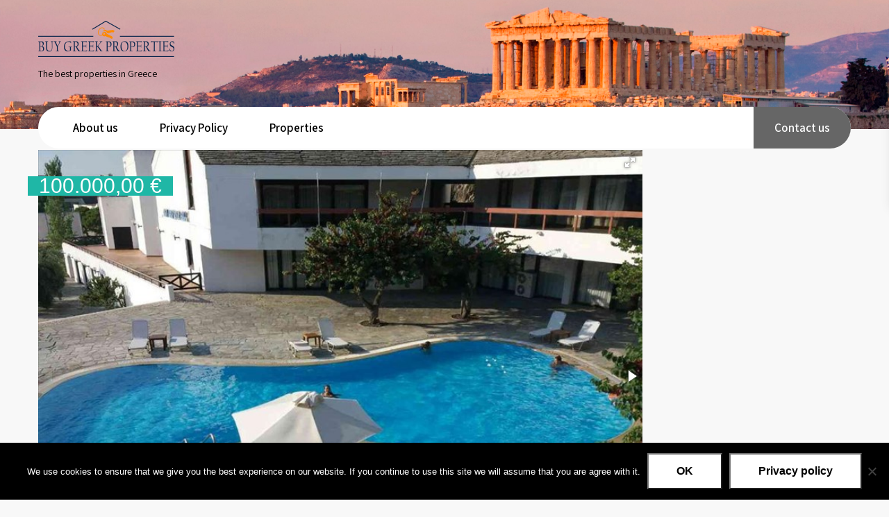

--- FILE ---
content_type: text/html; charset=UTF-8
request_url: https://www.buygreekproperties.com/property/flat-for-rent-in-neos-marmaras-sithonia-80-sq-m/
body_size: 12238
content:
<!DOCTYPE html>
<html lang="en-US">
<head>
<meta charset="UTF-8">
<meta name="viewport" content="width=device-width, initial-scale=1">
<link rel="profile" href="http://gmpg.org/xfn/11">
<link rel="pingback" href="https://www.buygreekproperties.com/xmlrpc.php">
<title>Flat for Rent in Neos Marmaras, Sithonia &#8211;  80 sq.m. &#8211; Buy Greek Properties</title>
<meta name='robots' content='max-image-preview:large' />
	<style>img:is([sizes="auto" i], [sizes^="auto," i]) { contain-intrinsic-size: 3000px 1500px }</style>
	<link rel='dns-prefetch' href='//fonts.googleapis.com' />
<link rel="alternate" type="application/rss+xml" title="Buy Greek Properties &raquo; Feed" href="https://www.buygreekproperties.com/feed/" />
<link rel="alternate" type="application/rss+xml" title="Buy Greek Properties &raquo; Comments Feed" href="https://www.buygreekproperties.com/comments/feed/" />
<script type="text/javascript">
/* <![CDATA[ */
window._wpemojiSettings = {"baseUrl":"https:\/\/s.w.org\/images\/core\/emoji\/16.0.1\/72x72\/","ext":".png","svgUrl":"https:\/\/s.w.org\/images\/core\/emoji\/16.0.1\/svg\/","svgExt":".svg","source":{"concatemoji":"https:\/\/www.buygreekproperties.com\/wp-includes\/js\/wp-emoji-release.min.js?ver=6.8.3"}};
/*! This file is auto-generated */
!function(s,n){var o,i,e;function c(e){try{var t={supportTests:e,timestamp:(new Date).valueOf()};sessionStorage.setItem(o,JSON.stringify(t))}catch(e){}}function p(e,t,n){e.clearRect(0,0,e.canvas.width,e.canvas.height),e.fillText(t,0,0);var t=new Uint32Array(e.getImageData(0,0,e.canvas.width,e.canvas.height).data),a=(e.clearRect(0,0,e.canvas.width,e.canvas.height),e.fillText(n,0,0),new Uint32Array(e.getImageData(0,0,e.canvas.width,e.canvas.height).data));return t.every(function(e,t){return e===a[t]})}function u(e,t){e.clearRect(0,0,e.canvas.width,e.canvas.height),e.fillText(t,0,0);for(var n=e.getImageData(16,16,1,1),a=0;a<n.data.length;a++)if(0!==n.data[a])return!1;return!0}function f(e,t,n,a){switch(t){case"flag":return n(e,"\ud83c\udff3\ufe0f\u200d\u26a7\ufe0f","\ud83c\udff3\ufe0f\u200b\u26a7\ufe0f")?!1:!n(e,"\ud83c\udde8\ud83c\uddf6","\ud83c\udde8\u200b\ud83c\uddf6")&&!n(e,"\ud83c\udff4\udb40\udc67\udb40\udc62\udb40\udc65\udb40\udc6e\udb40\udc67\udb40\udc7f","\ud83c\udff4\u200b\udb40\udc67\u200b\udb40\udc62\u200b\udb40\udc65\u200b\udb40\udc6e\u200b\udb40\udc67\u200b\udb40\udc7f");case"emoji":return!a(e,"\ud83e\udedf")}return!1}function g(e,t,n,a){var r="undefined"!=typeof WorkerGlobalScope&&self instanceof WorkerGlobalScope?new OffscreenCanvas(300,150):s.createElement("canvas"),o=r.getContext("2d",{willReadFrequently:!0}),i=(o.textBaseline="top",o.font="600 32px Arial",{});return e.forEach(function(e){i[e]=t(o,e,n,a)}),i}function t(e){var t=s.createElement("script");t.src=e,t.defer=!0,s.head.appendChild(t)}"undefined"!=typeof Promise&&(o="wpEmojiSettingsSupports",i=["flag","emoji"],n.supports={everything:!0,everythingExceptFlag:!0},e=new Promise(function(e){s.addEventListener("DOMContentLoaded",e,{once:!0})}),new Promise(function(t){var n=function(){try{var e=JSON.parse(sessionStorage.getItem(o));if("object"==typeof e&&"number"==typeof e.timestamp&&(new Date).valueOf()<e.timestamp+604800&&"object"==typeof e.supportTests)return e.supportTests}catch(e){}return null}();if(!n){if("undefined"!=typeof Worker&&"undefined"!=typeof OffscreenCanvas&&"undefined"!=typeof URL&&URL.createObjectURL&&"undefined"!=typeof Blob)try{var e="postMessage("+g.toString()+"("+[JSON.stringify(i),f.toString(),p.toString(),u.toString()].join(",")+"));",a=new Blob([e],{type:"text/javascript"}),r=new Worker(URL.createObjectURL(a),{name:"wpTestEmojiSupports"});return void(r.onmessage=function(e){c(n=e.data),r.terminate(),t(n)})}catch(e){}c(n=g(i,f,p,u))}t(n)}).then(function(e){for(var t in e)n.supports[t]=e[t],n.supports.everything=n.supports.everything&&n.supports[t],"flag"!==t&&(n.supports.everythingExceptFlag=n.supports.everythingExceptFlag&&n.supports[t]);n.supports.everythingExceptFlag=n.supports.everythingExceptFlag&&!n.supports.flag,n.DOMReady=!1,n.readyCallback=function(){n.DOMReady=!0}}).then(function(){return e}).then(function(){var e;n.supports.everything||(n.readyCallback(),(e=n.source||{}).concatemoji?t(e.concatemoji):e.wpemoji&&e.twemoji&&(t(e.twemoji),t(e.wpemoji)))}))}((window,document),window._wpemojiSettings);
/* ]]> */
</script>
<style id='wp-emoji-styles-inline-css' type='text/css'>

	img.wp-smiley, img.emoji {
		display: inline !important;
		border: none !important;
		box-shadow: none !important;
		height: 1em !important;
		width: 1em !important;
		margin: 0 0.07em !important;
		vertical-align: -0.1em !important;
		background: none !important;
		padding: 0 !important;
	}
</style>
<link rel='stylesheet' id='wp-block-library-css' href='https://www.buygreekproperties.com/wp-includes/css/dist/block-library/style.min.css?ver=6.8.3' type='text/css' media='all' />
<style id='classic-theme-styles-inline-css' type='text/css'>
/*! This file is auto-generated */
.wp-block-button__link{color:#fff;background-color:#32373c;border-radius:9999px;box-shadow:none;text-decoration:none;padding:calc(.667em + 2px) calc(1.333em + 2px);font-size:1.125em}.wp-block-file__button{background:#32373c;color:#fff;text-decoration:none}
</style>
<style id='global-styles-inline-css' type='text/css'>
:root{--wp--preset--aspect-ratio--square: 1;--wp--preset--aspect-ratio--4-3: 4/3;--wp--preset--aspect-ratio--3-4: 3/4;--wp--preset--aspect-ratio--3-2: 3/2;--wp--preset--aspect-ratio--2-3: 2/3;--wp--preset--aspect-ratio--16-9: 16/9;--wp--preset--aspect-ratio--9-16: 9/16;--wp--preset--color--black: #000000;--wp--preset--color--cyan-bluish-gray: #abb8c3;--wp--preset--color--white: #ffffff;--wp--preset--color--pale-pink: #f78da7;--wp--preset--color--vivid-red: #cf2e2e;--wp--preset--color--luminous-vivid-orange: #ff6900;--wp--preset--color--luminous-vivid-amber: #fcb900;--wp--preset--color--light-green-cyan: #7bdcb5;--wp--preset--color--vivid-green-cyan: #00d084;--wp--preset--color--pale-cyan-blue: #8ed1fc;--wp--preset--color--vivid-cyan-blue: #0693e3;--wp--preset--color--vivid-purple: #9b51e0;--wp--preset--gradient--vivid-cyan-blue-to-vivid-purple: linear-gradient(135deg,rgba(6,147,227,1) 0%,rgb(155,81,224) 100%);--wp--preset--gradient--light-green-cyan-to-vivid-green-cyan: linear-gradient(135deg,rgb(122,220,180) 0%,rgb(0,208,130) 100%);--wp--preset--gradient--luminous-vivid-amber-to-luminous-vivid-orange: linear-gradient(135deg,rgba(252,185,0,1) 0%,rgba(255,105,0,1) 100%);--wp--preset--gradient--luminous-vivid-orange-to-vivid-red: linear-gradient(135deg,rgba(255,105,0,1) 0%,rgb(207,46,46) 100%);--wp--preset--gradient--very-light-gray-to-cyan-bluish-gray: linear-gradient(135deg,rgb(238,238,238) 0%,rgb(169,184,195) 100%);--wp--preset--gradient--cool-to-warm-spectrum: linear-gradient(135deg,rgb(74,234,220) 0%,rgb(151,120,209) 20%,rgb(207,42,186) 40%,rgb(238,44,130) 60%,rgb(251,105,98) 80%,rgb(254,248,76) 100%);--wp--preset--gradient--blush-light-purple: linear-gradient(135deg,rgb(255,206,236) 0%,rgb(152,150,240) 100%);--wp--preset--gradient--blush-bordeaux: linear-gradient(135deg,rgb(254,205,165) 0%,rgb(254,45,45) 50%,rgb(107,0,62) 100%);--wp--preset--gradient--luminous-dusk: linear-gradient(135deg,rgb(255,203,112) 0%,rgb(199,81,192) 50%,rgb(65,88,208) 100%);--wp--preset--gradient--pale-ocean: linear-gradient(135deg,rgb(255,245,203) 0%,rgb(182,227,212) 50%,rgb(51,167,181) 100%);--wp--preset--gradient--electric-grass: linear-gradient(135deg,rgb(202,248,128) 0%,rgb(113,206,126) 100%);--wp--preset--gradient--midnight: linear-gradient(135deg,rgb(2,3,129) 0%,rgb(40,116,252) 100%);--wp--preset--font-size--small: 13px;--wp--preset--font-size--medium: 20px;--wp--preset--font-size--large: 36px;--wp--preset--font-size--x-large: 42px;--wp--preset--spacing--20: 0.44rem;--wp--preset--spacing--30: 0.67rem;--wp--preset--spacing--40: 1rem;--wp--preset--spacing--50: 1.5rem;--wp--preset--spacing--60: 2.25rem;--wp--preset--spacing--70: 3.38rem;--wp--preset--spacing--80: 5.06rem;--wp--preset--shadow--natural: 6px 6px 9px rgba(0, 0, 0, 0.2);--wp--preset--shadow--deep: 12px 12px 50px rgba(0, 0, 0, 0.4);--wp--preset--shadow--sharp: 6px 6px 0px rgba(0, 0, 0, 0.2);--wp--preset--shadow--outlined: 6px 6px 0px -3px rgba(255, 255, 255, 1), 6px 6px rgba(0, 0, 0, 1);--wp--preset--shadow--crisp: 6px 6px 0px rgba(0, 0, 0, 1);}:where(.is-layout-flex){gap: 0.5em;}:where(.is-layout-grid){gap: 0.5em;}body .is-layout-flex{display: flex;}.is-layout-flex{flex-wrap: wrap;align-items: center;}.is-layout-flex > :is(*, div){margin: 0;}body .is-layout-grid{display: grid;}.is-layout-grid > :is(*, div){margin: 0;}:where(.wp-block-columns.is-layout-flex){gap: 2em;}:where(.wp-block-columns.is-layout-grid){gap: 2em;}:where(.wp-block-post-template.is-layout-flex){gap: 1.25em;}:where(.wp-block-post-template.is-layout-grid){gap: 1.25em;}.has-black-color{color: var(--wp--preset--color--black) !important;}.has-cyan-bluish-gray-color{color: var(--wp--preset--color--cyan-bluish-gray) !important;}.has-white-color{color: var(--wp--preset--color--white) !important;}.has-pale-pink-color{color: var(--wp--preset--color--pale-pink) !important;}.has-vivid-red-color{color: var(--wp--preset--color--vivid-red) !important;}.has-luminous-vivid-orange-color{color: var(--wp--preset--color--luminous-vivid-orange) !important;}.has-luminous-vivid-amber-color{color: var(--wp--preset--color--luminous-vivid-amber) !important;}.has-light-green-cyan-color{color: var(--wp--preset--color--light-green-cyan) !important;}.has-vivid-green-cyan-color{color: var(--wp--preset--color--vivid-green-cyan) !important;}.has-pale-cyan-blue-color{color: var(--wp--preset--color--pale-cyan-blue) !important;}.has-vivid-cyan-blue-color{color: var(--wp--preset--color--vivid-cyan-blue) !important;}.has-vivid-purple-color{color: var(--wp--preset--color--vivid-purple) !important;}.has-black-background-color{background-color: var(--wp--preset--color--black) !important;}.has-cyan-bluish-gray-background-color{background-color: var(--wp--preset--color--cyan-bluish-gray) !important;}.has-white-background-color{background-color: var(--wp--preset--color--white) !important;}.has-pale-pink-background-color{background-color: var(--wp--preset--color--pale-pink) !important;}.has-vivid-red-background-color{background-color: var(--wp--preset--color--vivid-red) !important;}.has-luminous-vivid-orange-background-color{background-color: var(--wp--preset--color--luminous-vivid-orange) !important;}.has-luminous-vivid-amber-background-color{background-color: var(--wp--preset--color--luminous-vivid-amber) !important;}.has-light-green-cyan-background-color{background-color: var(--wp--preset--color--light-green-cyan) !important;}.has-vivid-green-cyan-background-color{background-color: var(--wp--preset--color--vivid-green-cyan) !important;}.has-pale-cyan-blue-background-color{background-color: var(--wp--preset--color--pale-cyan-blue) !important;}.has-vivid-cyan-blue-background-color{background-color: var(--wp--preset--color--vivid-cyan-blue) !important;}.has-vivid-purple-background-color{background-color: var(--wp--preset--color--vivid-purple) !important;}.has-black-border-color{border-color: var(--wp--preset--color--black) !important;}.has-cyan-bluish-gray-border-color{border-color: var(--wp--preset--color--cyan-bluish-gray) !important;}.has-white-border-color{border-color: var(--wp--preset--color--white) !important;}.has-pale-pink-border-color{border-color: var(--wp--preset--color--pale-pink) !important;}.has-vivid-red-border-color{border-color: var(--wp--preset--color--vivid-red) !important;}.has-luminous-vivid-orange-border-color{border-color: var(--wp--preset--color--luminous-vivid-orange) !important;}.has-luminous-vivid-amber-border-color{border-color: var(--wp--preset--color--luminous-vivid-amber) !important;}.has-light-green-cyan-border-color{border-color: var(--wp--preset--color--light-green-cyan) !important;}.has-vivid-green-cyan-border-color{border-color: var(--wp--preset--color--vivid-green-cyan) !important;}.has-pale-cyan-blue-border-color{border-color: var(--wp--preset--color--pale-cyan-blue) !important;}.has-vivid-cyan-blue-border-color{border-color: var(--wp--preset--color--vivid-cyan-blue) !important;}.has-vivid-purple-border-color{border-color: var(--wp--preset--color--vivid-purple) !important;}.has-vivid-cyan-blue-to-vivid-purple-gradient-background{background: var(--wp--preset--gradient--vivid-cyan-blue-to-vivid-purple) !important;}.has-light-green-cyan-to-vivid-green-cyan-gradient-background{background: var(--wp--preset--gradient--light-green-cyan-to-vivid-green-cyan) !important;}.has-luminous-vivid-amber-to-luminous-vivid-orange-gradient-background{background: var(--wp--preset--gradient--luminous-vivid-amber-to-luminous-vivid-orange) !important;}.has-luminous-vivid-orange-to-vivid-red-gradient-background{background: var(--wp--preset--gradient--luminous-vivid-orange-to-vivid-red) !important;}.has-very-light-gray-to-cyan-bluish-gray-gradient-background{background: var(--wp--preset--gradient--very-light-gray-to-cyan-bluish-gray) !important;}.has-cool-to-warm-spectrum-gradient-background{background: var(--wp--preset--gradient--cool-to-warm-spectrum) !important;}.has-blush-light-purple-gradient-background{background: var(--wp--preset--gradient--blush-light-purple) !important;}.has-blush-bordeaux-gradient-background{background: var(--wp--preset--gradient--blush-bordeaux) !important;}.has-luminous-dusk-gradient-background{background: var(--wp--preset--gradient--luminous-dusk) !important;}.has-pale-ocean-gradient-background{background: var(--wp--preset--gradient--pale-ocean) !important;}.has-electric-grass-gradient-background{background: var(--wp--preset--gradient--electric-grass) !important;}.has-midnight-gradient-background{background: var(--wp--preset--gradient--midnight) !important;}.has-small-font-size{font-size: var(--wp--preset--font-size--small) !important;}.has-medium-font-size{font-size: var(--wp--preset--font-size--medium) !important;}.has-large-font-size{font-size: var(--wp--preset--font-size--large) !important;}.has-x-large-font-size{font-size: var(--wp--preset--font-size--x-large) !important;}
:where(.wp-block-post-template.is-layout-flex){gap: 1.25em;}:where(.wp-block-post-template.is-layout-grid){gap: 1.25em;}
:where(.wp-block-columns.is-layout-flex){gap: 2em;}:where(.wp-block-columns.is-layout-grid){gap: 2em;}
:root :where(.wp-block-pullquote){font-size: 1.5em;line-height: 1.6;}
</style>
<link rel='stylesheet' id='templaters-css' href='https://www.buygreekproperties.com/wp-content/plugins/skt-templates/css/templaters.css?ver=6.8.3' type='text/css' media='all' />
<link rel='stylesheet' id='contact-form-7-css' href='https://www.buygreekproperties.com/wp-content/plugins/contact-form-7/includes/css/styles.css?ver=6.1.4' type='text/css' media='all' />
<link rel='stylesheet' id='cookie-notice-front-css' href='https://www.buygreekproperties.com/wp-content/plugins/cookie-notice/css/front.min.css?ver=2.5.11' type='text/css' media='all' />
<link rel='stylesheet' id='rem-bootstrap-css' href='https://www.buygreekproperties.com/wp-content/plugins/real-estate-manager/assets/admin/css/bootstrap.min.css?ver=6.8.3' type='text/css' media='all' />
<link rel='stylesheet' id='font-awesome-rem-css' href='https://www.buygreekproperties.com/wp-content/plugins/real-estate-manager/assets/front/css/font-awesome.min.css?ver=6.8.3' type='text/css' media='all' />
<link rel='stylesheet' id='rem-styles-css-css' href='https://www.buygreekproperties.com/wp-content/plugins/real-estate-manager/assets/front/css/rem-styles.css?ver=6.8.3' type='text/css' media='all' />
<style id='rem-styles-css-inline-css' type='text/css'>
.fotorama__thumb-border, .ich-settings-main-wrap .form-control:focus,
.ich-settings-main-wrap .select2-container--default .select2-selection--multiple:focus,
.select2-container--default.select2-container--focus .select2-selection--multiple {
	border-color: #1fb7a6 !important;
}
.ich-settings-main-wrap .section-title.line-style {
	border-color: ;
}
.landz-box-property.box-grid.mini .price {
	border-top: 4px solid #1fb7a6 !important;
}
.landz-box-property.box-grid.mini .price:after,
.ich-settings-main-wrap .nice-select:after {
	border-bottom-color: #1fb7a6 !important;
}

.ich-settings-main-wrap .section-title.line-style .title {
	border-color: #1fb7a6;
}
.ich-settings-main-wrap .btn-default, .ich-settings-main-wrap .btn,
#rem-agent-page .my-property .my-property-nav a.next,
#rem-agent-page .my-property .my-property-nav a.previous {
	border-radius: 0 !important;
	border: none;
	background-color: ;
	color: #333;
}
.rem-tag-cloud a {
	color: ;
}
.rem-tag-cloud a:hover {
	color: ;
}
.ich-settings-main-wrap .btn-default:hover, .ich-settings-main-wrap .btn:hover,
#rem-agent-page .my-property .my-property-nav a.next:hover,
#rem-agent-page .my-property .my-property-nav a.previous:hover {
	border-radius: 0;
	background-color: ;
	color: #333;
}

/* Theme Colors */

#property-content .large-price,
.ich-settings-main-wrap #filter-box .filter,
.ich-settings-main-wrap .dropdown.open .carat,
.ich-settings-main-wrap .dropdown li.active,
.ich-settings-main-wrap .dropdown li.focus,
.ich-settings-main-wrap .result-calc,
.ich-settings-main-wrap .landz-box-property .price,
.ich-settings-main-wrap input.labelauty + label > span.labelauty-checked-image,
.ich-settings-main-wrap .skillbar-title,
.ich-settings-main-wrap .rem-sale span,
.ich-settings-main-wrap .single-property-page-ribbon div,
.ich-settings-main-wrap .rem-sale-ribbon-2,
.ich-settings-main-wrap .marker-cluster-small,
.ich-settings-main-wrap #user-profile .property-list table thead th,
.ich-settings-main-wrap .rem-box-maps .price,
.ich-settings-main-wrap .noUi-horizontal .noUi-handle,
.rem-cat:hover .rem-cat-content,
.ich-settings-main-wrap .rem-box-maps .img-container .title:after,
.ich-settings-main-wrap .rem-box-maps .img-container .title:before,
.property-style-7:hover .price,
.rem-single-listing-1 .badge-under-heading,
.property-style-7 .img-container .title:after, .property-style-7 .img-container .title:before,
.ich-settings-main-wrap .price-slider.price #price-value-min, .price-slider.price #price-value-max,
input.labelauty:hover + label > span.labelauty-checked-image { 
	background-color: #1fb7a6 !important;
}
.ich-settings-main-wrap .rem-box-maps .img-container .title,
.agent-card-5:hover .agent-card-5-content,
.rem-cat-content,
.property-style-7 .img-container .title,
.ich-settings-main-wrap .noUi-connect {
	background-color: #1fb7a6B3 !important;
}

.ich-settings-main-wrap .select2-container--default .select2-selection--multiple .select2-selection__choice {
	background-color: #1fb7a6 !important;
	color: #FFF;
	border: none;
}

.ich-settings-main-wrap .select2-container--default .select2-selection--multiple .select2-selection__choice__remove {
	color: #FFF;		
}

.ich-settings-main-wrap .single-property-page-ribbon div:after {
	border-left-color: #1fb7a6 !important;
	border-right-color: #1fb7a6 !important;
}

.ich-settings-main-wrap .nice-select:after {
	border-right-color: #1fb7a6 !important;
}
#property-content .details .detail .fa-square,
.rem-single-listing-1 .property-features-container .fa-square,
.hover-effect .cover:before,
.rem-style-1 .icons-wrap a:hover,
.rem-style-2 .icons-wrap a:hover,
.rem-style-1 .icons-wrap a.active,
.rem-style-2 .icons-wrap a.active,
.ich-settings-main-wrap .rem-topbar-btn.active {
	color: #1fb7a6 !important;
}
.rem-style-1 .icons-wrap a:hover,
.rem-style-2 .icons-wrap a:hover,
.rem-style-1 .icons-wrap a.active,
.rem-style-2 .icons-wrap a.active,
.ich-settings-main-wrap .rem-topbar-btn.active {
	border-color: #1fb7a6 !important;
}

.ich-settings-main-wrap .rem-topbar-btn {
	color: #1fb7a680 !important;
}
.ich-settings-main-wrap .dropdown .carat:after {
	border-top: 6px solid #1fb7a6 !important;
}
.input.labelauty:hover + label > span.labelauty-checked-image {
	border: none;
}
	.price-slider.price #price-value-min:after {
		border-left: 6px solid #1fb7a6 !important;
	}
	.price-slider.price #price-value-max:after {
		border-right: 6px solid #1fb7a6 !important;
	}
.ich-settings-main-wrap .landz-box-property .title {
	border-bottom: 3px solid #1fb7a6;
}
.ich-settings-main-wrap #user-profile .property-list table thead th {
	border-bottom: 0;
}
.ich-settings-main-wrap .landz-box-property .price:after {
	border-bottom: 10px solid #1fb7a6;
}
.landz-box-property dd {
	margin: 0 !important;
}
#rem-agent-page .my-property .my-property-nav .button-container {
	border-top: 1px solid #1fb7a6 !important;
}
.ich-settings-main-wrap #new-property #position,
.prop-compare-wrapper.ich-settings-main-wrap .compare_close,
.prop-compare-wrapper.ich-settings-main-wrap .compare_open {
	background-color: #1fb7a6 !important;
}
.ich-settings-main-wrap #new-property #position:after {
	border-bottom: 10px solid #1fb7a6 !important;
}
.ich-settings-main-wrap .pagination > .active > a,
.ich-settings-main-wrap .pagination > .active > span,
.ich-settings-main-wrap .pagination > .active > a:hover,
.ich-settings-main-wrap .pagination > .active > span:hover,
.ich-settings-main-wrap .pagination > .active > a:focus,
.ich-settings-main-wrap .pagination > .active > span:focus {
	background-color: #1fb7a6 !important;
	border-color: #1fb7a6 !important;
}




</style>
<link rel='stylesheet' id='rem-fotorama-css-css' href='https://www.buygreekproperties.com/wp-content/plugins/real-estate-manager/assets/front/lib/fotorama.min.css?ver=6.8.3' type='text/css' media='all' />
<link rel='stylesheet' id='rem-carousel-css-css' href='https://www.buygreekproperties.com/wp-content/plugins/real-estate-manager/assets/front/lib/slick.css?ver=6.8.3' type='text/css' media='all' />
<link rel='stylesheet' id='rem-single-property-css-css' href='https://www.buygreekproperties.com/wp-content/plugins/real-estate-manager/assets/front/css/single-property.css?ver=6.8.3' type='text/css' media='all' />
<link rel='stylesheet' id='rem-leaflet-css-css' href='https://www.buygreekproperties.com/wp-content/plugins/real-estate-manager/assets/front/leaflet/leaflet.css?ver=6.8.3' type='text/css' media='all' />
<link rel='stylesheet' id='rs-plugin-settings-css' href='https://www.buygreekproperties.com/wp-content/plugins/revslider/public/assets/css/settings.css?ver=5.4.8.2' type='text/css' media='all' />
<style id='rs-plugin-settings-inline-css' type='text/css'>
#rs-demo-id {}
</style>
<link rel='stylesheet' id='rem-wishlist-css-css' href='https://www.buygreekproperties.com/wp-content/plugins/wishlist-real-estate-manager-extension/css/styles.css?ver=6.8.3' type='text/css' media='all' />
<link rel='stylesheet' id='laptop-repair-font-css' href='//fonts.googleapis.com/css?family=Roboto+Condensed%3A300%2C400%2C600%2C700%2C800%2C900%7CLato%3A100%2C100i%2C300%2C300i%2C400%2C400i%2C700%2C700i%2C900%2C900i%7CRoboto%3A100%2C100i%2C300%2C300i%2C400%2C400i%2C500%2C500i%2C700%2C700i%2C900%2C900i%7COpen+Sans%3A300%2C300i%2C400%2C400i%2C600%2C600i%2C700%2C700i%2C800%2C800i%7CAssistant%3A200%2C300%2C400%2C600%2C700%2C800%7CLora%3A400%2C400i%2C700%2C700i%7CAnton%3A400%7CMerriweather%3A300%2C300i%2C400%2C400i%2C700%2C700i%2C900%2C900i&#038;ver=6.8.3' type='text/css' media='all' />
<link rel='stylesheet' id='laptop-repair-basic-style-css' href='https://www.buygreekproperties.com/wp-content/themes/laptop-repair/style.css?ver=6.8.3' type='text/css' media='all' />
<link rel='stylesheet' id='laptop-repair-main-style-css' href='https://www.buygreekproperties.com/wp-content/themes/laptop-repair/css/responsive.css?ver=6.8.3' type='text/css' media='all' />
<link rel='stylesheet' id='laptop-repair-editor-style-css' href='https://www.buygreekproperties.com/wp-content/themes/laptop-repair/editor-style.css?ver=6.8.3' type='text/css' media='all' />
<link rel='stylesheet' id='laptop-repair-animation-style-css' href='https://www.buygreekproperties.com/wp-content/themes/laptop-repair/css/animation.css?ver=6.8.3' type='text/css' media='all' />
<link rel='stylesheet' id='nivo-slider-css' href='https://www.buygreekproperties.com/wp-content/themes/laptop-repair/css/nivo-slider.css?ver=6.8.3' type='text/css' media='all' />
<link rel='stylesheet' id='laptop-repair-base-style-css' href='https://www.buygreekproperties.com/wp-content/themes/laptop-repair/css/style_base.css?ver=6.8.3' type='text/css' media='all' />
<link rel='stylesheet' id='laptop-repair-custom-style-css' href='https://www.buygreekproperties.com/wp-content/themes/laptop-repair/css/laptop-repair-custom-style.css?ver=6.8.3' type='text/css' media='all' />
<style id='laptop-repair-custom-style-inline-css' type='text/css'>

					#sidebar ul li a:hover,
					.cols-3 ul li.current_page_item a,				
					.phone-no strong,					
					.left a:hover,
					.blog_lists h4 a:hover,
					.recent-post h6 a:hover,
					.recent-post a:hover,
					.design-by a,
					.fancy-title h2 span,
					.postmeta a:hover,
					.logo h2,
					.left-fitbox a:hover h3, .right-fitbox a:hover h3, .tagcloud a,
					.slide_info h2 span,
					.homefour_section_content h2 span,
					.section5-column:hover h3,
					.footer-row span,
					.hm-rightcols h2 small,
					.sitenav ul li.current_page_item a, .sitenav ul li a:hover,
					.footerarea a:hover,
					.copyright-txt a:hover
					{ 
						 color: #666666 !important;
					}
					.pagination .nav-links span.current, .pagination .nav-links a:hover,
					#commentform input#submit:hover,
					.nivo-controlNav a.active,								
					.wpcf7 input[type='submit'],
					a.ReadMore,
					.section2button,
					input.search-submit,
					.slide_info .slide_more:hover,
					.recent-post .morebtn:hover, 
					.footersocial .social-icons a:hover,
					.homefour_section_content .button,
					.perf-thumb,
					.yellowdivide,
					.sitenav ul li:last-child a,
					.blocksboxbg:hover
					{ 
					   background-color: #666666 !important;
					}
					.titleborder span:after, .perf-thumb:before{border-bottom-color: #666666 !important;}
					.perf-thumb:after{border-top-color: #666666 !important;}
					.section5-column:hover .section5-column-inner{border-color: #666666 !important;}
				
</style>
<script type="text/javascript" src="https://www.buygreekproperties.com/wp-includes/js/jquery/jquery.min.js?ver=3.7.1" id="jquery-core-js"></script>
<script type="text/javascript" src="https://www.buygreekproperties.com/wp-includes/js/jquery/jquery-migrate.min.js?ver=3.4.1" id="jquery-migrate-js"></script>
<script type="text/javascript" src="https://www.buygreekproperties.com/wp-content/plugins/real-estate-manager/assets/front/lib/fotorama.min.js?ver=6.8.3" id="rem-photorama-js-js"></script>
<script type="text/javascript" src="https://www.buygreekproperties.com/wp-content/plugins/real-estate-manager/assets/front/lib/slick.min.js?ver=6.8.3" id="rem-carousel-js-js"></script>
<script type="text/javascript" src="https://www.buygreekproperties.com/wp-content/plugins/real-estate-manager/assets/front/lib/imagefill.min.js?ver=6.8.3" id="rem-imagefill-js-js"></script>
<script type="text/javascript" src="https://www.buygreekproperties.com/wp-content/plugins/real-estate-manager/assets/front/lib/imagesloaded.min.js?ver=6.8.3" id="rem-imagesloaded-js-js"></script>
<script type="text/javascript" src="https://www.buygreekproperties.com/wp-content/plugins/real-estate-manager/assets/front/leaflet/leaflet.js?ver=6.8.3" id="rem-leaflet-js-js"></script>
<script type="text/javascript" id="rem-single-property-js-js-extra">
/* <![CDATA[ */
var rem_property_map = {"use_map_from":"leaflet","grid_view_txt":"","latitude":"40.267080","longitude":"22.512602","zoom":"12","map_type":"roadmap","leaflet_styles":{"provider":"https:\/\/{s}.tile.openstreetmap.org\/{z}\/{x}\/{y}.png","attribution":"&copy; <a href=\"http:\/\/www.openstreetmap.org\/copyright\">OpenStreetMap<\/a>"},"address":"Katerini Pieria Greece","load_map_from":"coords","maps_icon_url":"https:\/\/www.buygreekproperties.com\/wp-content\/plugins\/real-estate-manager\/assets\/images\/pin-maps.png","icons_size":["43","47"],"icons_anchor":["18","47"],"maps_styles":"","property_map_location_style":"pin","property_map_radius":"100","rem_main_color":"#1fb7a6"};
/* ]]> */
</script>
<script type="text/javascript" src="https://www.buygreekproperties.com/wp-content/plugins/real-estate-manager/assets/front/js/single-property.js?ver=6.8.3" id="rem-single-property-js-js"></script>
<script type="text/javascript" src="https://www.buygreekproperties.com/wp-content/plugins/revslider/public/assets/js/jquery.themepunch.tools.min.js?ver=5.4.8.2" id="tp-tools-js"></script>
<script type="text/javascript" src="https://www.buygreekproperties.com/wp-content/plugins/revslider/public/assets/js/jquery.themepunch.revolution.min.js?ver=5.4.8.2" id="revmin-js"></script>
<script type="text/javascript" src="https://www.buygreekproperties.com/wp-content/plugins/real-estate-manager/assets/admin/js/sweetalert.min.js?ver=6.8.3" id="rem-sweet-alerts-js"></script>
<script type="text/javascript" id="rem-scripts-js-extra">
/* <![CDATA[ */
var rem_wishlist_var = {"ajaxurl":"https:\/\/www.buygreekproperties.com\/wp-admin\/admin-ajax.php"};
/* ]]> */
</script>
<script type="text/javascript" src="https://www.buygreekproperties.com/wp-content/plugins/wishlist-real-estate-manager-extension/js/scripts.js?ver=6.8.3" id="rem-scripts-js"></script>
<script type="text/javascript" src="https://www.buygreekproperties.com/wp-content/plugins/wishlist-real-estate-manager-extension/js/store2.js?ver=6.8.3" id="rem-store2-script-js"></script>
<script type="text/javascript" src="https://www.buygreekproperties.com/wp-content/themes/laptop-repair/js/jquery.nivo.slider.js?ver=6.8.3" id="jquery-nivo-js"></script>
<script type="text/javascript" src="https://www.buygreekproperties.com/wp-content/themes/laptop-repair/js/custom.js?ver=6.8.3" id="laptop-repair-custom-js-js"></script>
<link rel="https://api.w.org/" href="https://www.buygreekproperties.com/wp-json/" /><link rel="alternate" title="JSON" type="application/json" href="https://www.buygreekproperties.com/wp-json/wp/v2/properties/4479" /><link rel="EditURI" type="application/rsd+xml" title="RSD" href="https://www.buygreekproperties.com/xmlrpc.php?rsd" />
<meta name="generator" content="WordPress 6.8.3" />
<link rel="canonical" href="https://www.buygreekproperties.com/property/flat-for-rent-in-neos-marmaras-sithonia-80-sq-m/" />
<link rel='shortlink' href='https://www.buygreekproperties.com/?p=4479' />
<link rel="alternate" title="oEmbed (JSON)" type="application/json+oembed" href="https://www.buygreekproperties.com/wp-json/oembed/1.0/embed?url=https%3A%2F%2Fwww.buygreekproperties.com%2Fproperty%2Fflat-for-rent-in-neos-marmaras-sithonia-80-sq-m%2F" />
<link rel="alternate" title="oEmbed (XML)" type="text/xml+oembed" href="https://www.buygreekproperties.com/wp-json/oembed/1.0/embed?url=https%3A%2F%2Fwww.buygreekproperties.com%2Fproperty%2Fflat-for-rent-in-neos-marmaras-sithonia-80-sq-m%2F&#038;format=xml" />
<meta name="generator" content="Powered by WPBakery Page Builder - drag and drop page builder for WordPress."/>
<!--[if lte IE 9]><link rel="stylesheet" type="text/css" href="https://www.buygreekproperties.com/wp-content/plugins/js_composer/assets/css/vc_lte_ie9.min.css" media="screen"><![endif]-->	<style type="text/css">
			.header {
			background: url(https://buygreekproperties.com/wp-content/uploads/2019/02/athens-1600x250.png) no-repeat;
			background-position: center top;
			background-size:cover;
		}
		
	</style>
	<meta name="generator" content="Powered by Slider Revolution 5.4.8.2 - responsive, Mobile-Friendly Slider Plugin for WordPress with comfortable drag and drop interface." />
<link rel="icon" href="https://www.buygreekproperties.com/wp-content/uploads/2019/02/LOGO-browser-100x100.png" sizes="32x32" />
<link rel="icon" href="https://www.buygreekproperties.com/wp-content/uploads/2019/02/LOGO-browser.png" sizes="192x192" />
<link rel="apple-touch-icon" href="https://www.buygreekproperties.com/wp-content/uploads/2019/02/LOGO-browser.png" />
<meta name="msapplication-TileImage" content="https://www.buygreekproperties.com/wp-content/uploads/2019/02/LOGO-browser.png" />
<script type="text/javascript">function setREVStartSize(e){									
						try{ e.c=jQuery(e.c);var i=jQuery(window).width(),t=9999,r=0,n=0,l=0,f=0,s=0,h=0;
							if(e.responsiveLevels&&(jQuery.each(e.responsiveLevels,function(e,f){f>i&&(t=r=f,l=e),i>f&&f>r&&(r=f,n=e)}),t>r&&(l=n)),f=e.gridheight[l]||e.gridheight[0]||e.gridheight,s=e.gridwidth[l]||e.gridwidth[0]||e.gridwidth,h=i/s,h=h>1?1:h,f=Math.round(h*f),"fullscreen"==e.sliderLayout){var u=(e.c.width(),jQuery(window).height());if(void 0!=e.fullScreenOffsetContainer){var c=e.fullScreenOffsetContainer.split(",");if (c) jQuery.each(c,function(e,i){u=jQuery(i).length>0?u-jQuery(i).outerHeight(!0):u}),e.fullScreenOffset.split("%").length>1&&void 0!=e.fullScreenOffset&&e.fullScreenOffset.length>0?u-=jQuery(window).height()*parseInt(e.fullScreenOffset,0)/100:void 0!=e.fullScreenOffset&&e.fullScreenOffset.length>0&&(u-=parseInt(e.fullScreenOffset,0))}f=u}else void 0!=e.minHeight&&f<e.minHeight&&(f=e.minHeight);e.c.closest(".rev_slider_wrapper").css({height:f})					
						}catch(d){console.log("Failure at Presize of Slider:"+d)}						
					};</script>
<style id="kirki-inline-styles"></style><noscript><style type="text/css"> .wpb_animate_when_almost_visible { opacity: 1; }</style></noscript></head>
<body class="wp-singular rem_property-template-default single single-rem_property postid-4479 wp-custom-logo wp-theme-laptop-repair cookies-not-set wpb-js-composer js-comp-ver-5.6 vc_responsive">
<div class="header">
  <div class="container">
    <div class="logo">
		<a href="https://www.buygreekproperties.com/" class="custom-logo-link" rel="home"><img width="196" height="52" src="https://www.buygreekproperties.com/wp-content/uploads/2019/02/LOGO-196x53.png" class="custom-logo" alt="Buy Greek Properties" decoding="async" /></a>        <div class="clear"></div>
		        <a href="https://www.buygreekproperties.com/">
        <h2 class="site-title">Buy Greek Properties</h2>
                <p class="site-description">The best properties in Greece</p>                          
                </a>
    </div> 
	     
    <div class="clear"></div>
    <div id="topmenu">
    	         <div class="toggle"><a class="toggleMenu" href="#" style="display:none;">Menu</a></div> 
        <div class="sitenav">
          <div class="menu-sitemap-container"><ul id="menu-sitemap" class="menu"><li id="menu-item-27835" class="menu-item menu-item-type-post_type menu-item-object-page menu-item-27835"><a href="https://www.buygreekproperties.com/about-us-2/">About us</a></li>
<li id="menu-item-27833" class="menu-item menu-item-type-post_type menu-item-object-page menu-item-privacy-policy menu-item-27833"><a rel="privacy-policy" href="https://www.buygreekproperties.com/privacy-policy/">Privacy Policy</a></li>
<li id="menu-item-135355" class="menu-item menu-item-type-custom menu-item-object-custom menu-item-135355"><a href="https:///www.buygreekproperties.com/properties-search-results-page/?search_property=&#038;property_type=&#038;property_purpose=&#038;property_city=&#038;orderby=&#038;property_id=&#038;price_min=&#038;price_max=">Properties</a></li>
<li id="menu-item-135347" class="menu-item menu-item-type-post_type menu-item-object-page menu-item-135347"><a href="https://www.buygreekproperties.com/contact-us/">Contact us</a></li>
</ul></div>         
        </div><!-- .sitenav--> 
    </div>
  </div> <!-- container -->
  <div class="clear"></div>
</div><!--.header -->
<div class="clear"></div>		<section id="property-content" class="ich-settings-main-wrap" style="max-width: 1170px;margin:0 auto;">

			<div class="">
				<div class="row">
					
						<div id="post-4479" class="col-sm-8 col-md-9 post-4479 rem_property type-rem_property status-publish has-post-thumbnail hentry rem_property_tag-1041 rem_property_tag-flat rem_property_tag-neos-marmaras rem_property_tag-rent">
						
							            <div class="wrap-slider">
                                                    <span class="large-price"><span class="rem-price-amount">100.000,00&nbsp;<span class="rem-currency-symbol">&euro;</span></span></span>
                                                <div class="fotorama-custom"  data-allowfullscreen="true" data-width="100%" data-height="100%" data-fit="cover" data-max-width="100%" data-nav="thumbs" data-transition="slide">
                    <img width="800" height="600" src="https://www.buygreekproperties.com/wp-content/uploads/2019/03/471579.jpeg" class="skip-lazy wp-post-image" alt="" decoding="async" fetchpriority="high" srcset="https://www.buygreekproperties.com/wp-content/uploads/2019/03/471579.jpeg 800w, https://www.buygreekproperties.com/wp-content/uploads/2019/03/471579-300x225.jpeg 300w, https://www.buygreekproperties.com/wp-content/uploads/2019/03/471579-768x576.jpeg 768w" sizes="(max-width: 800px) 100vw, 800px" />                    <img class="skip-lazy rem-slider-image" data-alt="" data-title="" src=""><img class="skip-lazy rem-slider-image" data-alt="" data-title="471584" src="https://www.buygreekproperties.com/wp-content/uploads/2019/03/471584.jpeg">                </div>
                                </div>
        
            <div class="section-title line-style property-title">
                <h2 class='title'> Flat for Rent in Neos Marmaras, Sithonia &#8211;  80 sq.m.</h2>            </div>
                    <div class="description">
                <p>For rent apartment of 80 sq.meters in Sithonia, Chalkidiki. The apartment is situated on the ground floor. It consists of living room with kitchen, one bathroom, one storeroom. Flat has front layout. A magnificent view of the sea, the mountain, the forest opens up from the windows. There is air conditioning. The owners will be leaving the furniture with the sale. Extras included with the property: parking space. The property boasts a swimming pool of private use.</p>
            </div>            
                        <div class="wrap-general_settings rem-section-box">
                    <div class="section-title line-style line-style general_settings">
                        <h2 class='title'> Details</h2>                    </div>
                    <div class="details tab-general_settings">
                        <div class="row">
                                                                        <div class="col-sm-4 col-xs-12 wrap_property_price">
                            <div class="details no-padding">
                              <div class="detail rem-field-value">
                                <strong>Price</strong>
                                :                                <span class="rem-price-amount">100.000,00&nbsp;<span class="rem-currency-symbol">&euro;</span></span>                              </div>
                            </div>
                        </div>
                                                                                <div class="col-sm-4 col-xs-12 wrap_property_type">
                            <div class="details no-padding">
                              <div class="detail rem-field-value">
                                <strong>Property Type</strong>
                                :                                Business                              </div>
                            </div>
                        </div>
                                                                                <div class="col-sm-4 col-xs-12 wrap_property_purpose">
                            <div class="details no-padding">
                              <div class="detail rem-field-value">
                                <strong>Purpose</strong>
                                :                                Sale                              </div>
                            </div>
                        </div>
                                                                                <div class="col-sm-4 col-xs-12 wrap_property_area">
                            <div class="details no-padding">
                              <div class="detail rem-field-value">
                                <strong>Area</strong>
                                :                                300 sq.m.                              </div>
                            </div>
                        </div>
                                                                                <div class="col-sm-4 col-xs-12 wrap_property_city">
                            <div class="details no-padding">
                              <div class="detail rem-field-value">
                                <strong>City</strong>
                                :                                Katerini                              </div>
                            </div>
                        </div>
                                                                                                <div class="col-sm-4 col-xs-12 wrap_property_id">
                                    <div class="details no-padding">
                                      <div class="detail rem-field-value">
                                        <strong>Property ID</strong>
                                        :                                        4479                                      </div>
                                    </div>
                                </div>
                                                    </div>
                    </div>
                                    </div>
                            <div class="wrap-internal_structure rem-section-box">
                    <div class="section-title line-style line-style internal_structure">
                        <h2 class='title'> Internal Structure</h2>                    </div>
                    <div class="details tab-internal_structure">
                        <div class="row">
                                                                        <div class="col-sm-4 col-xs-12 wrap_property_bedrooms">
                            <div class="details no-padding">
                              <div class="detail rem-field-value">
                                <strong>Bedrooms</strong>
                                :                                2                              </div>
                            </div>
                        </div>
                                                                                <div class="col-sm-4 col-xs-12 wrap_property_bathrooms">
                            <div class="details no-padding">
                              <div class="detail rem-field-value">
                                <strong>Bathrooms</strong>
                                :                                1                              </div>
                            </div>
                        </div>
                                                                                <div class="col-sm-4 col-xs-12 wrap_property_rooms">
                            <div class="details no-padding">
                              <div class="detail rem-field-value">
                                <strong>Rooms</strong>
                                :                                1                              </div>
                            </div>
                        </div>
                                                                                        </div>
                    </div>
                                    </div>
                        <div class="wrap-map rem-section-box">
                <div class="section-title line-style">
                    <h2 class='title'> Find on Map</h2>                </div>
                <div class="map-container" id="map-canvas"></div>
                                        <a href="#" class="btn btn-info rem-directions-btn" data-lat="40.267080" data-long="22.512602">Get Directions</a>
                            </div>
                    <div class="wrap-tags rem-section-box">
                
            <div class="section-title line-style">
                <h2 class='title'> Tags</h2>            </div>
            <div id="filter-box"><a class="filter" href="https://www.buygreekproperties.com/property_tag/30924/">30924 <span class="glyphicon glyphicon-tags"></span></a><a class="filter" href="https://www.buygreekproperties.com/property_tag/flat/">Flat <span class="glyphicon glyphicon-tags"></span></a><a class="filter" href="https://www.buygreekproperties.com/property_tag/neos-marmaras/">Neos Marmaras <span class="glyphicon glyphicon-tags"></span></a><a class="filter" href="https://www.buygreekproperties.com/property_tag/rent/">Rent <span class="glyphicon glyphicon-tags"></span></a></div></div>
												</div>
						
						<div class="col-sm-4 col-md-3 ">
													</div>
					
				</div>
			</div>
		</section>
<div id="footer-wrapper">
		<div class="footerarea">
    	<div class="container footer">
        	<div id="footer-info-area">
            	<div class="footerleft">
                <div class="logo">
                        <a href="https://www.buygreekproperties.com/" class="custom-logo-link" rel="home"><img width="196" height="52" src="https://www.buygreekproperties.com/wp-content/uploads/2019/02/LOGO-196x53.png" class="custom-logo" alt="Buy Greek Properties" decoding="async" /></a>                        <div class="clear"></div>
                                                <a href="https://www.buygreekproperties.com/">
                        <h2 class="site-title">Buy Greek Properties</h2>
                                                <p class="site-description">The best properties in Greece</p>                          
                                                </a>
                    </div>                
                </div>
                <div class="footerright">
                		  
    <div class="footersocial">
    	<div class="social-icons">
    	            <a title="Facebook" class="fb" target="_blank" href="https://www.facebook.com/buygreekproperties/"></a> 
                        <a title="Instagram" class="insta" target="_blank" href="https://www.instagram.com/buygreekproperties/"></a> 
               
            </div>
    </div>
                </div>
                <div class="clear"></div>
            </div>
        	<div class="footer-row">
                        <div class="cols-3 widget-column-1">  
              <h5>Buy Greek Properties</h5><aside id="%1$s" class="widget %2$s"><style></style><address class="bp-contact-card">
                    
		
								
		
		
				<div class="bp-address">
			Mesogeion Avenue 2-4, Athens		</div>
		
				<div class="bp-directions">
			<a href="//maps.google.com/maps?saddr=current+location&daddr=Mesogeion+Avenue+2-4%2C+Athens" target="_blank">Get Directions</a>
		</div>
		
		<div class="bp-phone">
			<a href="tel:Mobile: (+30) 698 661 9822">Mobile: (+30) 698 661 9822</a>
		</div>

		
				<div class="bp-contact bp-contact-email">
					<a href="mailto:i&#110;&#102;o&#064;&#098;u&#121;g&#114;e&#101;kpr&#111;&#112;&#101;&#114;&#116;i&#101;s&#046;&#099;o&#109;">i&#110;&#102;o&#064;&#098;u&#121;g&#114;e&#101;kpr&#111;&#112;&#101;&#114;&#116;i&#101;s&#046;&#099;o&#109;</a>
				</div>

			
			
		    <script type="application/ld+json">
        {"@type": "RealEstateAgent","image": "https://www.buygreekproperties.com/wp-content/uploads/2019/03/LOGO-1920x511.png","name": "Buy Greek Properties","description": "The best properties in Greece","url": "https://www.buygreekproperties.com","address" : {"@type": "PostalAddress","name": "Mesogeion Avenue 2-4, Athens"},"contactPoint": [{"@type": "ContactPoint","contactType": "Telephone","telephone": "Mobile: (+30) 698 661 9822"}],"hasMenu": "","email": "i&#110;&#102;o&#64;&#98;u&#121;g&#114;e&#101;kpr&#111;&#112;&#101;&#114;&#116;i&#101;s&#46;&#99;o&#109;","@context": "https://schema.org/"}    </script>
</address></aside>            </div><!--end .widget-column-1-->                  
    		 
			            <div class="cols-3 widget-column-2">  
            <h5>Sitemap</h5><aside id="%1$s" class="widget %2$s"><div class="menu-sitemap-container"><ul id="menu-sitemap-1" class="menu"><li class="menu-item menu-item-type-post_type menu-item-object-page menu-item-27835"><a href="https://www.buygreekproperties.com/about-us-2/">About us</a></li>
<li class="menu-item menu-item-type-post_type menu-item-object-page menu-item-privacy-policy menu-item-27833"><a rel="privacy-policy" href="https://www.buygreekproperties.com/privacy-policy/">Privacy Policy</a></li>
<li class="menu-item menu-item-type-custom menu-item-object-custom menu-item-135355"><a href="https:///www.buygreekproperties.com/properties-search-results-page/?search_property=&#038;property_type=&#038;property_purpose=&#038;property_city=&#038;orderby=&#038;property_id=&#038;price_min=&#038;price_max=">Properties</a></li>
<li class="menu-item menu-item-type-post_type menu-item-object-page menu-item-135347"><a href="https://www.buygreekproperties.com/contact-us/">Contact us</a></li>
</ul></div></aside>            </div><!--end .widget-column-2-->
             
			    
            <div class="cols-3 widget-column-3">  
            <h5>Members Menu</h5><aside id="%1$s" class="widget %2$s"><div class="menu-membersmenu-container"><ul id="menu-membersmenu" class="menu"><li id="menu-item-101532" class="menu-item menu-item-type-post_type menu-item-object-page menu-item-101532"><a href="https://www.buygreekproperties.com/add-property/">Add Property</a></li>
<li id="menu-item-101533" class="menu-item menu-item-type-post_type menu-item-object-page menu-item-101533"><a href="https://www.buygreekproperties.com/my-properties/">My properties listing</a></li>
</ul></div></aside>            </div><!--end .widget-column-3-->
			 	
			             	         
            <div class="clear"></div>
            </div>
        </div><!--end .container--> 
        </div><!--end .footer-wrapper-->
         <div id="copyright-area">
<div class="copyright-wrapper">
<div class="container">
     <div class="copyright-txt">Buy Greek Properties Theme By  <a href="https://www.sktthemes.org/product-category/business-wordpress-themes/" target="_blank">
        SKT Business Themes        </a></div>
     <div class="clear"></div>
</div>           
</div>
</div><!--end .footer-wrapper-->
<script type="speculationrules">
{"prefetch":[{"source":"document","where":{"and":[{"href_matches":"\/*"},{"not":{"href_matches":["\/wp-*.php","\/wp-admin\/*","\/wp-content\/uploads\/*","\/wp-content\/*","\/wp-content\/plugins\/*","\/wp-content\/themes\/laptop-repair\/*","\/*\\?(.+)"]}},{"not":{"selector_matches":"a[rel~=\"nofollow\"]"}},{"not":{"selector_matches":".no-prefetch, .no-prefetch a"}}]},"eagerness":"conservative"}]}
</script>
<div class="prop-compare-wrapper ich-settings-main-wrap" >
	<div class="prop-compare">
		<h4 class="title_compare">Compare Listings</h4>
		<button class="compare_close" title="Close Compare Panel" style="display: none"><i class="fa fa-angle-right" aria-hidden="true"></i></button>
		<button class="compare_open" title="Open Compare Panel" style="display: none"><i class="fa fa-angle-left" aria-hidden="true"></i></button>
		<div class="rem-compare-table">
			<table class="property-box">
				
			</table>
		</div>
		<table class="compare-buttons">
			<tr>
				<td>
					<button id="submit_compare" class="btn btn-default compare_prop_button" data-izimodal-open="#rem-compare-modal">
						Compare					</button>
				</td>
				<td>
					<button class="btn btn-default compare_clear_button">
						Clear					</button>
				</td>
			</tr>
		</table>
	</div>
</div>
<div id="rem-compare-modal" class="ich-settings-main-wrap iziModal">
	<button data-izimodal-close="" class="icon-close"><i class="fa fa-times" aria-hidden="true"></i></button>
	<div class="table-responsive">
	  <table class="table rem-compare-table table-bordered">
        <thead>
          <tr>
            <th class='fixed-row'>Title</th>
                        	<th>Price</th>
                        	<th>Status</th>
                        	<th>Type</th>
                        	<th>Area</th>
                        	<th>Purpose</th>
                        	<th>Bedrooms</th>
                        	<th>Bathrooms</th>
                      </tr>
        </thead>
        <tbody>
          
        </tbody>
      </table>
	</div>
</div><link rel='stylesheet' id='dashicons-css' href='https://www.buygreekproperties.com/wp-includes/css/dashicons.min.css?ver=6.8.3' type='text/css' media='all' />
<link rel='stylesheet' id='bpfwp-default-css' href='https://www.buygreekproperties.com/wp-content/plugins/business-profile/assets/css/contact-card.css?ver=2.3.16' type='text/css' media='all' />
<link rel='stylesheet' id='property-compare-css' href='https://www.buygreekproperties.com/wp-content/plugins/real-estate-manager/assets/front/css/compare.css?ver=6.8.3' type='text/css' media='all' />
<link rel='stylesheet' id='iziModal-css' href='https://www.buygreekproperties.com/wp-content/plugins/real-estate-manager/assets/front/css/iziModal.min.css?ver=6.8.3' type='text/css' media='all' />
<script type="text/javascript" src="https://www.buygreekproperties.com/wp-includes/js/dist/hooks.min.js?ver=4d63a3d491d11ffd8ac6" id="wp-hooks-js"></script>
<script type="text/javascript" src="https://www.buygreekproperties.com/wp-includes/js/dist/i18n.min.js?ver=5e580eb46a90c2b997e6" id="wp-i18n-js"></script>
<script type="text/javascript" id="wp-i18n-js-after">
/* <![CDATA[ */
wp.i18n.setLocaleData( { 'text direction\u0004ltr': [ 'ltr' ] } );
/* ]]> */
</script>
<script type="text/javascript" src="https://www.buygreekproperties.com/wp-content/plugins/contact-form-7/includes/swv/js/index.js?ver=6.1.4" id="swv-js"></script>
<script type="text/javascript" id="contact-form-7-js-before">
/* <![CDATA[ */
var wpcf7 = {
    "api": {
        "root": "https:\/\/www.buygreekproperties.com\/wp-json\/",
        "namespace": "contact-form-7\/v1"
    }
};
/* ]]> */
</script>
<script type="text/javascript" src="https://www.buygreekproperties.com/wp-content/plugins/contact-form-7/includes/js/index.js?ver=6.1.4" id="contact-form-7-js"></script>
<script type="text/javascript" id="cookie-notice-front-js-before">
/* <![CDATA[ */
var cnArgs = {"ajaxUrl":"https:\/\/www.buygreekproperties.com\/wp-admin\/admin-ajax.php","nonce":"451d85e7be","hideEffect":"fade","position":"bottom","onScroll":false,"onScrollOffset":100,"onClick":false,"cookieName":"cookie_notice_accepted","cookieTime":2592000,"cookieTimeRejected":2592000,"globalCookie":false,"redirection":false,"cache":false,"revokeCookies":false,"revokeCookiesOpt":"automatic"};
/* ]]> */
</script>
<script type="text/javascript" src="https://www.buygreekproperties.com/wp-content/plugins/cookie-notice/js/front.min.js?ver=2.5.11" id="cookie-notice-front-js"></script>
<script type="text/javascript" src="https://www.buygreekproperties.com/wp-content/plugins/real-estate-manager/assets/front/js/iziModal.min.js?ver=6.8.3" id="iziModal-js"></script>
<script type="text/javascript" id="rem-compare-js-extra">
/* <![CDATA[ */
var rem_compare = {"ajaxurl":"https:\/\/www.buygreekproperties.com\/wp-admin\/admin-ajax.php","nonce":"1c7ad259de"};
/* ]]> */
</script>
<script type="text/javascript" src="https://www.buygreekproperties.com/wp-content/plugins/real-estate-manager/assets/front/js/compare.js?ver=6.8.3" id="rem-compare-js"></script>

		<!-- Cookie Notice plugin v2.5.11 by Hu-manity.co https://hu-manity.co/ -->
		<div id="cookie-notice" role="dialog" class="cookie-notice-hidden cookie-revoke-hidden cn-position-bottom" aria-label="Cookie Notice" style="background-color: rgba(0,0,0,1);"><div class="cookie-notice-container" style="color: #fff"><span id="cn-notice-text" class="cn-text-container">We use cookies to ensure that we give you the best experience on our website. If you continue to use this site we will assume that you are agree with it.</span><span id="cn-notice-buttons" class="cn-buttons-container"><button id="cn-accept-cookie" data-cookie-set="accept" class="cn-set-cookie cn-button cn-button-custom button" aria-label="OK">OK</button><button data-link-url="https://www.buygreekproperties.com/privacy-policy/" data-link-target="_blank" id="cn-more-info" class="cn-more-info cn-button cn-button-custom button" aria-label="Privacy policy">Privacy policy</button></span><button type="button" id="cn-close-notice" data-cookie-set="accept" class="cn-close-icon" aria-label="No"></button></div>
			
		</div>
		<!-- / Cookie Notice plugin --></body>
</html>

--- FILE ---
content_type: text/css
request_url: https://www.buygreekproperties.com/wp-content/plugins/wishlist-real-estate-manager-extension/css/styles.css?ver=6.8.3
body_size: 428
content:
/*
	css for wishlist
*/
.rem-wishlist-btn {
	right: 110px !important;
}
.rem-wishlist-btn .fa {

    color: #20b7a6;
}
.rem-loading-img {
	width: 20px !important;
	display: inline-block !important;
	opacity: 0;
	margin-right: 5px;
}


.product-check-label {
    display: block;
    position: relative;
    padding-left: 35px;
    margin-bottom: 12px;
    cursor: pointer;
    font-size: 22px;
    -webkit-user-select: none;
    -moz-user-select: none;
    -ms-user-select: none;
    user-select: none;
}

/* Hide the browser's default checkbox */
.product-check-label input {
    position: absolute;
    opacity: 0;
    cursor: pointer;
}
/* Create a custom checkbox */
.checkmark {
    position: absolute;
    top: 0;
    left: 0;
    height: 25px;
    width: 25px;
    background-color: #eee;
}
/* On mouse-over, add a grey background color */
.product-check-label:hover input ~ .checkmark {
    background-color: #ccc;
}

/* When the checkbox is checked, add a blue background */
.product-check-label input:checked ~ .checkmark {
    background-color: #2196F3;
}

/* Create the checkmark/indicator (hidden when not checked) */
.checkmark:after {
    content: "";
    position: absolute;
    display: none;
}

/* Show the checkmark when checked */
.product-check-label input:checked ~ .checkmark:after {
    display: block;
}

/* Style the checkmark/indicator */
.product-check-label .checkmark:after {
    left: 9px;
    top: 5px;
    width: 5px;
    height: 10px;
    border: solid white;
    border-width: 0 3px 3px 0;
    -webkit-transform: rotate(45deg);
    -ms-transform: rotate(45deg);
    transform: rotate(45deg);
}

--- FILE ---
content_type: text/css
request_url: https://www.buygreekproperties.com/wp-content/themes/laptop-repair/css/nivo-slider.css?ver=6.8.3
body_size: 988
content:
/*
 * jQuery Nivo Slider v3.2
 * http://nivo.dev7studios.com
 *
 * Copyright 2012, Dev7studios
 * Free to use and abuse under the MIT license.
 * http://www.opensource.org/licenses/mit-license.php
 */
 
/* The Nivo Slider styles */
.slider-wrapper{ position:relative;}
.slider-main{position:relative;}
.nivoSlider {position:relative;	width:100%;	height:auto;overflow: hidden;}
.nivoSlider img {position:absolute;top:0px;	left:0px;max-width: none;}
.nivo-main-image {display: block !important;position: relative !important; width: 100% !important;}

/* If an image is wrapped in a link */
.nivoSlider a.nivo-imageLink {position:absolute;top:0px;left:0px;width:100%;height:100%;border:0;padding:0;	margin:0;z-index:6;	display:none;background:white; 
filter:alpha(opacity=0); opacity:0;}
/* The slices and boxes in the Slider */
.nivo-slice {display:block;	position:absolute;	z-index:5;	height:100%;top:0;}
.nivo-box {	display:block;	position:absolute;z-index:5;overflow:hidden;}
.nivo-box img { display:block; }

/* Caption styles */
.nivo-html-caption { display:none;}
/* Direction nav styles (e.g. Next & Prev) */
.nivo-directionNav a {	position:absolute;	top:50%;z-index:9;cursor:pointer;}
a.nivo-prevNav {left:1%;background-position:28px 0 !important;}
a.nivo-nextNav {right:1%;background-position:-28px 0 !important;}
/* Control nav styles (e.g. 1,2,3...) */
.nivo-controlNav {text-align:center; padding:0; position: absolute; text-align: center; width: auto; bottom:3%; left:0; right:0; z-index:99999999;}
.nivo-controlNav a {cursor:pointer;}
.nivo-controlNav a {border: 0 none; display:inline-block; background-color:#FFF; height: 14px; margin:4px; text-indent: -9999px; width:14px; border-radius:100%; -moz-border-radius:100%; -webkit-border-radius:100%;}
.nivo-controlNav a.active {font-weight:bold; background-position: 0 -21px; background-color:#54be73;}
.nivo-directionNav a{border: 0 none; display: block; height: 46px; text-indent: -9999px; transition: all 200ms ease-in-out 0s; width: 55px; background:url(../images/slide-nav.png) no-repeat left top;}
/* Caption styles */
.nivo-caption {position: absolute; -webkit-box-sizing: border-box; -moz-box-sizing: border-box; box-sizing: border-box; z-index: 999; padding: 0; overflow: hidden; display: none; width: 100%; margin: 0 auto; top: 65%; transform: translateY(-65%); -webkit-transform: translateY(-65%); -moz-transform: translateY(-65%);}

.slide_info h2{font-size:53px; color:#fff; margin:0 0 10px; font-family: 'Merriweather'; font-weight:700;}
.slide_info h2 span{color:#54be73;}
.slide_info p{color:#ffffff; font-family: 'Assistant', sans-serif; font-size: 20px; line-height:28px; text-align:center; max-width:36%; padding: 15px 0; margin:0 auto 30px;}
.slide_info h2 a{color:#8cc63e;}

.slide_info .slide_more{font-family: 'Assistant', sans-serif; font-size:18px; font-weight:600; padding:16px 32px; color:#3d3d3d; display:inline-block; border-radius:100px; -moz-border-radius:100px; -webkit-border-radius:100px; background-color:#ffffff;}
.slide_info .slide_more:hover{color:#ffffff; background-color:#54be73 !important;}
.slider-shadow{background: rgba(0, 0, 0, 0.35); width: 100%; height: 100%; position: absolute; z-index: 99; -webkit-transition: all .4s ease-out; -moz-transition: all .4s ease-out; -ms-transition: all .4s ease-out; -o-transition: all .4s ease-out; transition: all .4s ease-out;}

--- FILE ---
content_type: application/javascript
request_url: https://www.buygreekproperties.com/wp-content/plugins/wishlist-real-estate-manager-extension/js/scripts.js?ver=6.8.3
body_size: 1521
content:
jQuery(document).ready(function($) {

	/*
	 *
	 * ADD TICK ICON ON EVERY WISHLIST PROPERTY
	 *
	*/
	$('.rem-wishlist-btn').each(function(index, val){
		var existing_prop = rem_get_wishlist_property();
		var prop_id = $(this).data('id');
		if ( existing_prop != undefined ) {

			if (existing_prop.indexOf(prop_id) !== -1) {
				$(this).html("");
				$(this).append( '<i class="fas fa-heart"></i>' );
				$(this).attr( "title", "Remove form wishlist" );
			};
		};
	});
	/*
	 *
	 * WISHLIST BUTTON CLICK 
	 *
	*/
	$(document).on('click', '.rem-wishlist-btn', function(event){
		event.preventDefault();
		var btn  = $(this);
		var property_id = $(this).data('id');
		var loading_img = $(this).siblings('.rem-loading-img');
		var already_in_wishlist = $(this).children("i.fas.fa-heart").length > 0 ? true : false;
		
		loading_img.css( 'opacity', "1");
		if ( !already_in_wishlist ) {
			// seting in local storage
			var stored = rem_set_wishlist(property_id);
			if (stored) {
				// hide loading
	            loading_img.css( 'opacity', '0' );
	            // add icon by ajax
	            btn.html("");
	            btn.append( '<i class="fas fa-heart"></i>' );
	            btn.attr( "title", "Remove form wishlist" );
	            swal({
				    title: "Added",
				    text: "Property added into wishlist.",
				    timer: 2000,
				    icon: "success",
				    button: false
				});
			}else {
				// hide loading
	            loading_img.css( 'opacity', '0' );
			};
		}else{
			rem_reset_wishlist(property_id);
			loading_img.css( 'opacity', '0' );
			btn.children("i.fas.fa-heart").remove();
			btn.append( '<i class="far fa-heart"></i>' );
			btn.attr( "title", "Add to wishlist" );
			swal({
			    title: "Removed",
			    text: "Property removed into wishlist.",
			    timer: 2000,
			    icon: "success",
			    button: false
			});
		}
	});

	/*
	 *
	 * ADDING PROPERTY IN WISHLIST ( LOCAL STORAGE )
	 *
	*/
	function rem_set_wishlist( pid ) {
		var stored = false;
		var existing_prop = store.get('rem_wishlist_properties_test');
		if (existing_prop == undefined) {
			var prop_array = [pid];
			store.set('rem_wishlist_properties_test', prop_array);
			stored = true;
		}
		else {
			// check if already exists
			if (existing_prop.indexOf(pid) === -1) {
				existing_prop.push(pid);
				store.set('rem_wishlist_properties_test', existing_prop);
				stored = true;
			}else {
				swal({
				    title: "Already Added",
				    text: "Property already added.",
				    timer: 2000,
				    button: false
				});
			}
		}
		
		return stored;
	}

	/*
	 *
	 * REMOVEING PROPERTY FORM WISHLIST ( LOCAL STORAGE )
	 *
	 *
	*/
	function rem_reset_wishlist(pid) {
		var existing_prop = rem_get_wishlist_property();
		//removing index
		var prop_index = existing_prop.indexOf(pid);
		console.log(prop_index);
		existing_prop.splice(prop_index, 1);
		// now updating fav local storage
		store.set('rem_wishlist_properties_test', existing_prop);	
		
		if( existing_prop.length == 0 ){
			rem_clear_prop_wishlist();
		}
	}

	/*
	 *
	 * GET ALL STORED WISHLIST PROPERTIES
	 *
	*/
	function rem_get_wishlist_property() {
		var existing_prop = store.get('rem_wishlist_properties_test');
		if( existing_prop !== undefined ){
			return existing_prop;
		} else {
			return null;
		}
	}

	/*
	 *
	 * CLEAR WISHLIST PROERTIES FORM LOCAL STORAGE 
	 *
	*/
	function rem_clear_prop_wishlist() {
		store.remove('rem_wishlist_properties_test');
	}

	/*
	 *
	 * LOAD ALL WISHLIST PROPERTIES IN SHORTCODE
	 *
	*/
	var property_ids = rem_get_wishlist_property();
	if (property_ids != undefined) {
	console.log(property_ids);

		var data = {
			"action" : "rem_get_wishlist_properties",
			"property_ids" : property_ids,
		};
		$('.rem-wishlist-table').hide();
		$.post(rem_wishlist_var.ajaxurl, data, function(resp) {
	        // console.log(resp);
	        $('.loading-table').remove();
	        $('.wishlist_table_boday').append(resp)
			$('.rem-wishlist-table').slideDown("slow");
	    });
	}else {
		var not_found_msg = '<p class="alert alert-danger"><strong>Your wishlist is empty.</strong></p>';
		$('.wishlist-box').html(not_found_msg);
	};
	/*
	 *
	 * REMOVE PROPERTY FORM SHORTCOED BIN BUTTON 
	 *
	*/
	$(document).on("click", ".remove-property-btn", function(event){
		event.preventDefault();
		var prop_id = $(this).data('id');
		rem_reset_wishlist(prop_id);	
		$(this).closest("tr").remove();

		var property_ids = rem_get_wishlist_property();
		if (property_ids == undefined) {

			var not_found_msg = '<p class="alert alert-danger"><strong>Your wishlist is empty.</strong></p>';
			$('.wishlist-box').html(not_found_msg);
		};
	});

	/*
	 *
	 * INQUERY FORM 
	 *
	*/
	$(document).on('submit', '.rem-wishlist-inquiry-frm', function(event){
		event.preventDefault();
		var selected_properties = $('.rem-wishlist-table .property-check:checked').map(function() {
        	return $(this).val();
       	}).get();

       	console.log(selected_properties);

		if ( selected_properties.length != 0 ) {

			var loading_img = $(this).find('.rem-loading-img');	
			var ajaxurl = $('.ajaxurl').val();
			var data = $(this).serialize();
			var data = data+'&ids='+selected_properties;

			loading_img.css( 'opacity', "1");
			$.post(ajaxurl, data, function(resp) {
		            
	            // hide loading
	            loading_img.css( 'opacity', '0' );
	            console.log(resp);
	            var css_class = 'alert alert-success';
	            $.each( resp ,function( index, val ){
	            	if (val.status == 'Fail') {
	            		css_class = 'alert alert-danger';
	            		console.log(css_class);
	            	};
	            	$( ".responce-mesages" ).append( "<p class='"+css_class+"'><strong>"+val.msg+"</strong></p>" );
	            });
	        });

	    }else {
			swal({
			    title: "Empty",
			    text: "Please select properties to contact",
			    timer: 2000,
			    button: false
			});
		};
	});
});

--- FILE ---
content_type: application/javascript
request_url: https://www.buygreekproperties.com/wp-content/plugins/wishlist-real-estate-manager-extension/js/store2.js?ver=6.8.3
body_size: 2180
content:
/*! store2 - v2.5.1 - 2017-03-28
* Copyright (c) 2017 Nathan Bubna; Licensed ,  */
;(function(window, define) {
    var _ = {
        version: "2.5.1",
        areas: {},
        apis: {},

        // utilities
        inherit: function(api, o) {
            for (var p in api) {
                if (!o.hasOwnProperty(p)) {
                    o[p] = api[p];
                }
            }
            return o;
        },
        stringify: function(d) {
            return d === undefined || typeof d === "function" ? d+'' : JSON.stringify(d);
        },
        parse: function(s) {
            // if it doesn't parse, return as is
            try{ return JSON.parse(s); }catch(e){ return s; }
        },

        // extension hooks
        fn: function(name, fn) {
            _.storeAPI[name] = fn;
            for (var api in _.apis) {
                _.apis[api][name] = fn;
            }
        },
        get: function(area, key){ return area.getItem(key); },
        set: function(area, key, string){ area.setItem(key, string); },
        remove: function(area, key){ area.removeItem(key); },
        key: function(area, i){ return area.key(i); },
        length: function(area){ return area.length; },
        clear: function(area){ area.clear(); },

        // core functions
        Store: function(id, area, namespace) {
            var store = _.inherit(_.storeAPI, function(key, data, overwrite) {
                if (arguments.length === 0){ return store.getAll(); }
                if (typeof data === "function"){ return store.transact(key, data, overwrite); }// fn=data, alt=overwrite
                if (data !== undefined){ return store.set(key, data, overwrite); }
                if (typeof key === "string" || typeof key === "number"){ return store.get(key); }
                if (!key){ return store.clear(); }
                return store.setAll(key, data);// overwrite=data, data=key
            });
            store._id = id;
            try {
                var testKey = '_safariPrivate_';
                area.setItem(testKey, 'sucks');
                store._area = area;
                area.removeItem(testKey);
            } catch (e) {}
            if (!store._area) {
                store._area = _.inherit(_.storageAPI, { items: {}, name: 'fake' });
            }
            store._ns = namespace || '';
            if (!_.areas[id]) {
                _.areas[id] = store._area;
            }
            if (!_.apis[store._ns+store._id]) {
                _.apis[store._ns+store._id] = store;
            }
            return store;
        },
        storeAPI: {
            // admin functions
            area: function(id, area) {
                var store = this[id];
                if (!store || !store.area) {
                    store = _.Store(id, area, this._ns);//new area-specific api in this namespace
                    if (!this[id]){ this[id] = store; }
                }
                return store;
            },
            namespace: function(namespace, noSession) {
                if (!namespace){
                    return this._ns ? this._ns.substring(0,this._ns.length-1) : '';
                }
                var ns = namespace, store = this[ns];
                if (!store || !store.namespace) {
                    store = _.Store(this._id, this._area, this._ns+ns+'.');//new namespaced api
                    if (!this[ns]){ this[ns] = store; }
                    if (!noSession){ store.area('session', _.areas.session); }
                }
                return store;
            },
            isFake: function(){ return this._area.name === 'fake'; },
            toString: function() {
                return 'store'+(this._ns?'.'+this.namespace():'')+'['+this._id+']';
            },

            // storage functions
            has: function(key) {
                if (this._area.has) {
                    return this._area.has(this._in(key));//extension hook
                }
                return !!(this._in(key) in this._area);
            },
            size: function(){ return this.keys().length; },
            each: function(fn, and) {
                for (var i=0, m=_.length(this._area); i<m; i++) {
                    var key = this._out(_.key(this._area, i));
                    if (key !== undefined) {
                        if (fn.call(this, key, and || this.get(key)) === false) {
                            break;
                        }
                    }
                    if (m > _.length(this._area)) { m--; i--; }// in case of removeItem
                }
                return and || this;
            },
            keys: function() {
                return this.each(function(k, list){ list.push(k); }, []);
            },
            get: function(key, alt) {
                var s = _.get(this._area, this._in(key));
                return s !== null ? _.parse(s) : alt || s;// support alt for easy default mgmt
            },
            getAll: function() {
                return this.each(function(k, all){ all[k] = this.get(k); }, {});
            },
            transact: function(key, fn, alt) {
                var val = this.get(key, alt),
                    ret = fn(val);
                this.set(key, ret === undefined ? val : ret);
                return this;
            },
            set: function(key, data, overwrite) {
                var d = this.get(key);
                if (d != null && overwrite === false) {
                    return data;
                }
                return _.set(this._area, this._in(key), _.stringify(data), overwrite) || d;
            },
            setAll: function(data, overwrite) {
                var changed, val;
                for (var key in data) {
                    val = data[key];
                    if (this.set(key, val, overwrite) !== val) {
                        changed = true;
                    }
                }
                return changed;
            },
            remove: function(key) {
                var d = this.get(key);
                _.remove(this._area, this._in(key));
                return d;
            },
            clear: function() {
                if (!this._ns) {
                    _.clear(this._area);
                } else {
                    this.each(function(k){ _.remove(this._area, this._in(k)); }, 1);
                }
                return this;
            },
            clearAll: function() {
                var area = this._area;
                for (var id in _.areas) {
                    if (_.areas.hasOwnProperty(id)) {
                        this._area = _.areas[id];
                        this.clear();
                    }
                }
                this._area = area;
                return this;
            },

            // internal use functions
            _in: function(k) {
                if (typeof k !== "string"){ k = _.stringify(k); }
                return this._ns ? this._ns + k : k;
            },
            _out: function(k) {
                return this._ns ?
                    k && k.indexOf(this._ns) === 0 ?
                        k.substring(this._ns.length) :
                        undefined : // so each() knows to skip it
                    k;
            }
        },// end _.storeAPI
        storageAPI: {
            length: 0,
            has: function(k){ return this.items.hasOwnProperty(k); },
            key: function(i) {
                var c = 0;
                for (var k in this.items){
                    if (this.has(k) && i === c++) {
                        return k;
                    }
                }
            },
            setItem: function(k, v) {
                if (!this.has(k)) {
                    this.length++;
                }
                this.items[k] = v;
            },
            removeItem: function(k) {
                if (this.has(k)) {
                    delete this.items[k];
                    this.length--;
                }
            },
            getItem: function(k){ return this.has(k) ? this.items[k] : null; },
            clear: function(){ for (var k in this.list){ this.removeItem(k); } },
            toString: function(){ return this.length+' items in '+this.name+'Storage'; }
        }// end _.storageAPI
    };

    var store =
        // safely set this up (throws error in IE10/32bit mode for local files)
        _.Store("local", (function(){try{ return localStorage; }catch(e){}})());
    store.local = store;// for completeness
    store._ = _;// for extenders and debuggers...
    // safely setup store.session (throws exception in FF for file:/// urls)
    store.area("session", (function(){try{ return sessionStorage; }catch(e){}})());

    if (typeof define === 'function' && define.amd !== undefined) {
        define('store2', [], function () {
            return store;
        });
    } else if (typeof module !== 'undefined' && module.exports) {
        module.exports = store;
    } else {
        // expose the primary store fn to the global object and save conflicts
        if (window.store){ _.conflict = window.store; }
        window.store = store;
    }

})(this, this.define);